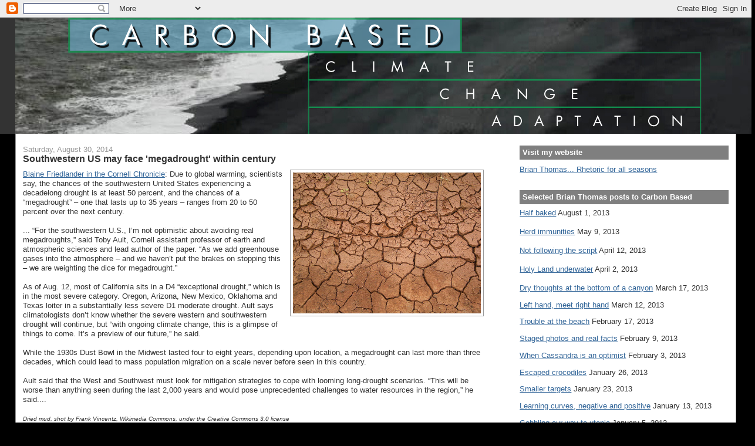

--- FILE ---
content_type: text/html; charset=utf-8
request_url: https://www.google.com/recaptcha/api2/aframe
body_size: 265
content:
<!DOCTYPE HTML><html><head><meta http-equiv="content-type" content="text/html; charset=UTF-8"></head><body><script nonce="VHCocscSfxxvNL-m81AXiQ">/** Anti-fraud and anti-abuse applications only. See google.com/recaptcha */ try{var clients={'sodar':'https://pagead2.googlesyndication.com/pagead/sodar?'};window.addEventListener("message",function(a){try{if(a.source===window.parent){var b=JSON.parse(a.data);var c=clients[b['id']];if(c){var d=document.createElement('img');d.src=c+b['params']+'&rc='+(localStorage.getItem("rc::a")?sessionStorage.getItem("rc::b"):"");window.document.body.appendChild(d);sessionStorage.setItem("rc::e",parseInt(sessionStorage.getItem("rc::e")||0)+1);localStorage.setItem("rc::h",'1769045725690');}}}catch(b){}});window.parent.postMessage("_grecaptcha_ready", "*");}catch(b){}</script></body></html>